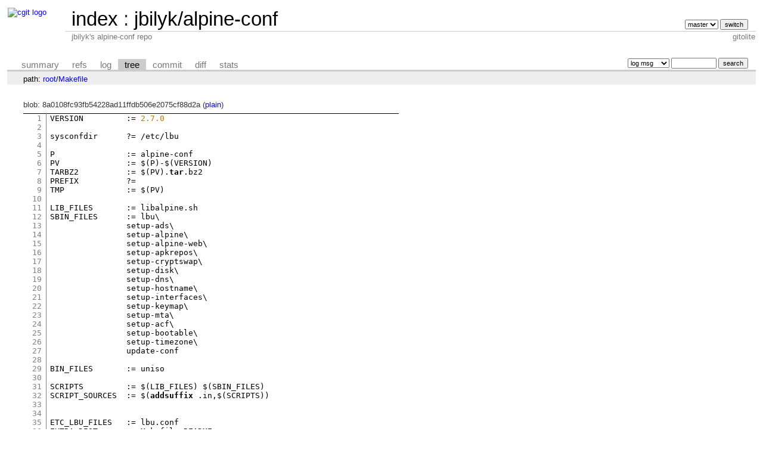

--- FILE ---
content_type: text/html; charset=UTF-8
request_url: https://git-old.alpinelinux.org/user/jbilyk/alpine-conf/tree/Makefile?h=v2.7.0
body_size: 16225
content:
<!DOCTYPE html>
<html lang='en'>
<head>
<title>Makefile - jbilyk/alpine-conf - jbilyk's alpine-conf repo
</title>
<meta name='generator' content='cgit v1.2.3'/>
<meta name='robots' content='index, nofollow'/>
<link rel='stylesheet' type='text/css' href='/cgit.css'/>
<link rel='shortcut icon' href='//alpinelinux.org/alpine-logo.ico'/>
<link rel='alternate' title='Atom feed' href='https://git-old.alpinelinux.org/user/jbilyk/alpine-conf/atom/Makefile?h=v2.7.0' type='application/atom+xml'/>
<link rel='vcs-git' href='git://git.alpinelinux.org/user/jbilyk/alpine-conf' title='jbilyk/alpine-conf Git repository'/>
<link rel='vcs-git' href='https://git.alpinelinux.org/user/jbilyk/alpine-conf' title='jbilyk/alpine-conf Git repository'/>
</head>
<body>
<div id='cgit'><table id='header'>
<tr>
<td class='logo' rowspan='2'><a href='/'><img src='//wiki.alpinelinux.org/images/alogo.png' alt='cgit logo'/></a></td>
<td class='main'><a href='/'>index</a> : <a title='jbilyk/alpine-conf' href='/user/jbilyk/alpine-conf/'>jbilyk/alpine-conf</a></td><td class='form'><form method='get'>
<select name='h' onchange='this.form.submit();'>
<option value='master'>master</option>
</select> <input type='submit' value='switch'/></form></td></tr>
<tr><td class='sub'>jbilyk's alpine-conf repo
</td><td class='sub right'>gitolite</td></tr></table>
<table class='tabs'><tr><td>
<a href='/user/jbilyk/alpine-conf/?h=v2.7.0'>summary</a><a href='/user/jbilyk/alpine-conf/refs/?h=v2.7.0'>refs</a><a href='/user/jbilyk/alpine-conf/log/Makefile?h=v2.7.0'>log</a><a class='active' href='/user/jbilyk/alpine-conf/tree/Makefile?h=v2.7.0'>tree</a><a href='/user/jbilyk/alpine-conf/commit/Makefile?h=v2.7.0'>commit</a><a href='/user/jbilyk/alpine-conf/diff/Makefile?h=v2.7.0'>diff</a><a href='/user/jbilyk/alpine-conf/stats/Makefile?h=v2.7.0'>stats</a></td><td class='form'><form class='right' method='get' action='/user/jbilyk/alpine-conf/log/Makefile'>
<input type='hidden' name='h' value='v2.7.0'/><select name='qt'>
<option value='grep'>log msg</option>
<option value='author'>author</option>
<option value='committer'>committer</option>
<option value='range'>range</option>
</select>
<input class='txt' type='search' size='10' name='q' value=''/>
<input type='submit' value='search'/>
</form>
</td></tr></table>
<div class='path'>path: <a href='/user/jbilyk/alpine-conf/tree/?h=v2.7.0'>root</a>/<a href='/user/jbilyk/alpine-conf/tree/Makefile?h=v2.7.0'>Makefile</a></div><div class='content'>blob: 8a0108fc93fb54228ad11ffdb506e2075cf88d2a (<a href='/user/jbilyk/alpine-conf/plain/Makefile?h=v2.7.0'>plain</a>)
<table summary='blob content' class='blob'>
<tr><td class='linenumbers'><pre><a id='n1' href='#n1'>1</a>
<a id='n2' href='#n2'>2</a>
<a id='n3' href='#n3'>3</a>
<a id='n4' href='#n4'>4</a>
<a id='n5' href='#n5'>5</a>
<a id='n6' href='#n6'>6</a>
<a id='n7' href='#n7'>7</a>
<a id='n8' href='#n8'>8</a>
<a id='n9' href='#n9'>9</a>
<a id='n10' href='#n10'>10</a>
<a id='n11' href='#n11'>11</a>
<a id='n12' href='#n12'>12</a>
<a id='n13' href='#n13'>13</a>
<a id='n14' href='#n14'>14</a>
<a id='n15' href='#n15'>15</a>
<a id='n16' href='#n16'>16</a>
<a id='n17' href='#n17'>17</a>
<a id='n18' href='#n18'>18</a>
<a id='n19' href='#n19'>19</a>
<a id='n20' href='#n20'>20</a>
<a id='n21' href='#n21'>21</a>
<a id='n22' href='#n22'>22</a>
<a id='n23' href='#n23'>23</a>
<a id='n24' href='#n24'>24</a>
<a id='n25' href='#n25'>25</a>
<a id='n26' href='#n26'>26</a>
<a id='n27' href='#n27'>27</a>
<a id='n28' href='#n28'>28</a>
<a id='n29' href='#n29'>29</a>
<a id='n30' href='#n30'>30</a>
<a id='n31' href='#n31'>31</a>
<a id='n32' href='#n32'>32</a>
<a id='n33' href='#n33'>33</a>
<a id='n34' href='#n34'>34</a>
<a id='n35' href='#n35'>35</a>
<a id='n36' href='#n36'>36</a>
<a id='n37' href='#n37'>37</a>
<a id='n38' href='#n38'>38</a>
<a id='n39' href='#n39'>39</a>
<a id='n40' href='#n40'>40</a>
<a id='n41' href='#n41'>41</a>
<a id='n42' href='#n42'>42</a>
<a id='n43' href='#n43'>43</a>
<a id='n44' href='#n44'>44</a>
<a id='n45' href='#n45'>45</a>
<a id='n46' href='#n46'>46</a>
<a id='n47' href='#n47'>47</a>
<a id='n48' href='#n48'>48</a>
<a id='n49' href='#n49'>49</a>
<a id='n50' href='#n50'>50</a>
<a id='n51' href='#n51'>51</a>
<a id='n52' href='#n52'>52</a>
<a id='n53' href='#n53'>53</a>
<a id='n54' href='#n54'>54</a>
<a id='n55' href='#n55'>55</a>
<a id='n56' href='#n56'>56</a>
<a id='n57' href='#n57'>57</a>
<a id='n58' href='#n58'>58</a>
<a id='n59' href='#n59'>59</a>
<a id='n60' href='#n60'>60</a>
<a id='n61' href='#n61'>61</a>
<a id='n62' href='#n62'>62</a>
<a id='n63' href='#n63'>63</a>
<a id='n64' href='#n64'>64</a>
<a id='n65' href='#n65'>65</a>
<a id='n66' href='#n66'>66</a>
<a id='n67' href='#n67'>67</a>
<a id='n68' href='#n68'>68</a>
<a id='n69' href='#n69'>69</a>
<a id='n70' href='#n70'>70</a>
<a id='n71' href='#n71'>71</a>
<a id='n72' href='#n72'>72</a>
<a id='n73' href='#n73'>73</a>
<a id='n74' href='#n74'>74</a>
<a id='n75' href='#n75'>75</a>
<a id='n76' href='#n76'>76</a>
<a id='n77' href='#n77'>77</a>
<a id='n78' href='#n78'>78</a>
<a id='n79' href='#n79'>79</a>
<a id='n80' href='#n80'>80</a>
<a id='n81' href='#n81'>81</a>
<a id='n82' href='#n82'>82</a>
<a id='n83' href='#n83'>83</a>
<a id='n84' href='#n84'>84</a>
<a id='n85' href='#n85'>85</a>
<a id='n86' href='#n86'>86</a>
<a id='n87' href='#n87'>87</a>
<a id='n88' href='#n88'>88</a>
<a id='n89' href='#n89'>89</a>
<a id='n90' href='#n90'>90</a>
<a id='n91' href='#n91'>91</a>
<a id='n92' href='#n92'>92</a>
<a id='n93' href='#n93'>93</a>
<a id='n94' href='#n94'>94</a>
<a id='n95' href='#n95'>95</a>
<a id='n96' href='#n96'>96</a>
<a id='n97' href='#n97'>97</a>
<a id='n98' href='#n98'>98</a>
<a id='n99' href='#n99'>99</a>
<a id='n100' href='#n100'>100</a>
<a id='n101' href='#n101'>101</a>
<a id='n102' href='#n102'>102</a>
<a id='n103' href='#n103'>103</a>
<a id='n104' href='#n104'>104</a>
</pre></td>
<td class='lines'><pre><code>VERSION		<span style="color:#000000">:=</span> <span style="color:#b07e00">2.7.0</span>

sysconfdir      ?<span style="color:#000000">= /</span>etc<span style="color:#000000">/</span>lbu

P		<span style="color:#000000">:=</span> alpine-conf
PV		<span style="color:#000000">:= $(</span>P<span style="color:#000000">)-$(</span>VERSION<span style="color:#000000">)</span>
TARBZ2		<span style="color:#000000">:= $(</span>PV<span style="color:#000000">)</span>.<span style="color:#000000; font-weight:bold">tar</span>.bz2
PREFIX		?<span style="color:#000000">=</span>
TMP		<span style="color:#000000">:= $(</span>PV<span style="color:#000000">)</span>

LIB_FILES	<span style="color:#000000">:=</span> libalpine.sh
SBIN_FILES	<span style="color:#000000">:=</span> lbu\
		setup-ads\
		setup-alpine\
		setup-alpine-web\
		setup-apkrepos\
		setup-cryptswap\
		setup-disk\
		setup-dns\
		setup-hostname\
		setup-interfaces\
		setup-keymap\
		setup-mta\
		setup-acf\
		setup-bootable\
		setup-timezone\
		update-conf

BIN_FILES	<span style="color:#000000">:=</span> uniso

SCRIPTS		<span style="color:#000000">:= $(</span>LIB_FILES<span style="color:#000000">) $(</span>SBIN_FILES<span style="color:#000000">)</span>
SCRIPT_SOURCES	<span style="color:#000000">:= $(</span><span style="color:#000000; font-weight:bold">addsuffix</span> .in<span style="color:#000000">,$(</span>SCRIPTS<span style="color:#000000">))</span>


ETC_LBU_FILES	<span style="color:#000000">:=</span> lbu.conf
EXTRA_DIST	<span style="color:#000000">:=</span> Makefile README
DIST_FILES	<span style="color:#000000">:= $(</span>SCRIPT_SOURCES<span style="color:#000000">) $(</span>ETC_LBU_FILES<span style="color:#000000">) $(</span>EXTRA_DIST<span style="color:#000000">)</span>

GIT_REV		<span style="color:#000000">:= $(</span><span style="color:#000000; font-weight:bold">shell test</span> <span style="color:#000000">-</span>d .git <span style="color:#000000">&amp;&amp;</span> git describe || echo exported<span style="color:#000000">)</span>
<span style="color:#0057ae">ifneq</span> <span style="color:#000000">($(</span>GIT_REV<span style="color:#000000">),</span> exported<span style="color:#000000">)</span>
FULL_VERSION    <span style="color:#000000">:= $(</span><span style="color:#000000; font-weight:bold">patsubst</span> <span style="color:#000000">$(</span>PACKAGE<span style="color:#000000">)-%,%,$(</span>GIT_REV<span style="color:#000000">))</span>
FULL_VERSION    <span style="color:#000000">:= $(</span><span style="color:#000000; font-weight:bold">patsubst</span> v<span style="color:#000000">%,%,$(</span>FULL_VERSION<span style="color:#000000">))</span>
<span style="color:#0057ae">else</span>
FULL_VERSION    <span style="color:#000000">:= $(</span>VERSION<span style="color:#000000">)</span>
<span style="color:#0057ae">endif</span>


DESC<span style="color:#000000">=</span><span style="color:#bf0303">&quot;Alpine configuration scripts&quot;</span>
WWW<span style="color:#000000">=</span><span style="color:#bf0303">&quot;http://alpinelinux.org/alpine-conf&quot;</span>


SED		<span style="color:#000000">:=</span> sed
TAR		<span style="color:#000000">:=</span> <span style="color:#000000; font-weight:bold">tar</span>

SED_REPLACE	<span style="color:#000000">:= -</span>e <span style="color:#bf0303">&#39;s:&#64;VERSION&#64;:$(FULL_VERSION):g&#39;</span> \
			<span style="color:#000000">-</span>e <span style="color:#bf0303">&#39;s:&#64;PREFIX&#64;:$(PREFIX):g&#39;</span> \
			<span style="color:#000000">-</span>e <span style="color:#bf0303">&#39;s:&#64;sysconfdir&#64;:$(sysconfdir):g&#39;</span>

.SUFFIXES<span style="color:#000000">:</span>	.sh.in .in
.sh.in.sh<span style="color:#000000">:</span>
	<span style="color:#000000">${</span><span style="color:#000000">SED</span><span style="color:#000000">} ${</span><span style="color:#000000">SED_REPLACE</span><span style="color:#000000">} ${</span><span style="color:#000000">SED_EXTRA</span><span style="color:#000000">} $&lt; &gt; $</span>&#64;

.in<span style="color:#000000">:</span>
	<span style="color:#000000">${</span><span style="color:#000000">SED</span><span style="color:#000000">} ${</span><span style="color:#000000">SED_REPLACE</span><span style="color:#000000">} ${</span><span style="color:#000000">SED_EXTRA</span><span style="color:#000000">} $&lt; &gt; $</span>&#64;

.PHONY<span style="color:#000000">:</span>	<span style="color:#000000; font-weight:bold">all</span> apk <span style="color:#000000; font-weight:bold">clean dist install uninstall</span>
<span style="color:#000000; font-weight:bold">all</span><span style="color:#000000">:	$(</span>SCRIPTS<span style="color:#000000">) $(</span>BIN_FILES<span style="color:#000000">)</span>

uniso<span style="color:#000000">:</span>	uniso.c
	<span style="color:#000000">$(</span>CC<span style="color:#000000">) $(</span>CFLAGS<span style="color:#000000">) $(</span>LDFLAGS<span style="color:#000000">) -</span>o <span style="color:#000000">$</span>&#64; <span style="color:#000000">$</span>^

apk<span style="color:#000000">:	$(</span>APKF<span style="color:#000000">)</span>

<span style="color:#000000; font-weight:bold">dist</span><span style="color:#000000">:	$(</span>TARBZ2<span style="color:#000000">)</span>


<span style="color:#000000">$(</span>TARBZ2<span style="color:#000000">): $(</span>DIST_FILES<span style="color:#000000">)</span>
	<span style="color:#000000; font-weight:bold">rm</span> <span style="color:#000000">-</span>rf <span style="color:#000000">$(</span>TMP<span style="color:#000000">)</span>
	mkdir <span style="color:#000000">-</span>p <span style="color:#000000">$(</span>TMP<span style="color:#000000">)</span>
	cp <span style="color:#000000">$(</span>DIST_FILES<span style="color:#000000">) $(</span>TMP<span style="color:#000000">)</span>
	<span style="color:#000000">$(</span>TAR<span style="color:#000000">) -</span>cjf <span style="color:#000000">$</span>&#64; <span style="color:#000000">$(</span>TMP<span style="color:#000000">)</span>
	<span style="color:#000000; font-weight:bold">rm</span> <span style="color:#000000">-</span>rf <span style="color:#000000">$(</span>TMP<span style="color:#000000">)</span>
	
<span style="color:#000000; font-weight:bold">install</span><span style="color:#000000">: $(</span>BIN_FILES<span style="color:#000000">) $(</span>SBIN_FILES<span style="color:#000000">) $(</span>LIB_FILES<span style="color:#000000">) $(</span>ETC_LBU_FILES<span style="color:#000000">)</span>
	<span style="color:#000000; font-weight:bold">install</span> <span style="color:#000000">-</span>m <span style="color:#b07e00">755</span> <span style="color:#000000">-</span>d <span style="color:#000000">$(</span>DESTDIR<span style="color:#000000">)/$(</span>PREFIX<span style="color:#000000">)/</span>bin
	<span style="color:#000000; font-weight:bold">install</span> <span style="color:#000000">-</span>m <span style="color:#b07e00">755</span> <span style="color:#000000">$(</span>BIN_FILES<span style="color:#000000">) $(</span>DESTDIR<span style="color:#000000">)$(</span>PREFIX<span style="color:#000000">)/</span>bin
	<span style="color:#000000; font-weight:bold">install</span> <span style="color:#000000">-</span>m <span style="color:#b07e00">755</span> <span style="color:#000000">-</span>d <span style="color:#000000">$(</span>DESTDIR<span style="color:#000000">)/$(</span>PREFIX<span style="color:#000000">)/</span>sbin
	<span style="color:#000000; font-weight:bold">install</span> <span style="color:#000000">-</span>m <span style="color:#b07e00">755</span> <span style="color:#000000">$(</span>SBIN_FILES<span style="color:#000000">) $(</span>DESTDIR<span style="color:#000000">)/$(</span>PREFIX<span style="color:#000000">)/</span>sbin
	<span style="color:#000000; font-weight:bold">install</span> <span style="color:#000000">-</span>m <span style="color:#b07e00">755</span> <span style="color:#000000">-</span>d <span style="color:#000000">$(</span>DESTDIR<span style="color:#000000">)/$(</span>PREFIX<span style="color:#000000">)/</span>lib
	<span style="color:#000000; font-weight:bold">install</span> <span style="color:#000000">-</span>m <span style="color:#b07e00">755</span> <span style="color:#000000">$(</span>LIB_FILES<span style="color:#000000">) $(</span>DESTDIR<span style="color:#000000">)/$(</span>PREFIX<span style="color:#000000">)/</span>lib
	<span style="color:#000000; font-weight:bold">install</span> <span style="color:#000000">-</span>m <span style="color:#b07e00">755</span> <span style="color:#000000">-</span>d <span style="color:#000000">$(</span>DESTDIR<span style="color:#000000">)/$(</span>sysconfdir<span style="color:#000000">)</span>
	<span style="color:#000000; font-weight:bold">install</span> <span style="color:#000000">-</span>m <span style="color:#b07e00">755</span> <span style="color:#000000">$(</span>ETC_LBU_FILES<span style="color:#000000">) $(</span>DESTDIR<span style="color:#000000">)/$(</span>sysconfdir<span style="color:#000000">)</span>

<span style="color:#000000; font-weight:bold">uninstall</span><span style="color:#000000">:</span>
	for i in <span style="color:#000000">$(</span>SBIN_FILES<span style="color:#000000">);</span> do \
		<span style="color:#000000; font-weight:bold">rm</span> <span style="color:#000000">-</span>f <span style="color:#bf0303">&quot;$(DESTDIR)/$(PREFIX)/sbin/$$i&quot;</span><span style="color:#000000">;</span>\
	done
	for i in <span style="color:#000000">$(</span>LIB_FILES<span style="color:#000000">);</span> do \
		<span style="color:#000000; font-weight:bold">rm</span> <span style="color:#000000">-</span>f <span style="color:#bf0303">&quot;$(DESTDIR)/$(PREFIX)/lib/$$i&quot;</span><span style="color:#000000">;</span>\
	done
	
<span style="color:#000000; font-weight:bold">clean</span><span style="color:#000000">:</span>
	<span style="color:#000000; font-weight:bold">rm</span> <span style="color:#000000">-</span>rf <span style="color:#000000">$(</span>SCRIPTS<span style="color:#000000">) $(</span>BIN_FILES<span style="color:#000000">) $(</span>TMP<span style="color:#000000">) $(</span>TARBZ2<span style="color:#000000">)</span>

</code></pre></td></tr></table>
</div> <!-- class=content -->
<div class='footer'>generated by <a href='https://git.zx2c4.com/cgit/about/'>cgit v1.2.3</a> (<a href='https://git-scm.com/'>git 2.25.1</a>) at 2026-02-01 02:01:28 +0000</div>
</div> <!-- id=cgit -->
</body>
</html>
